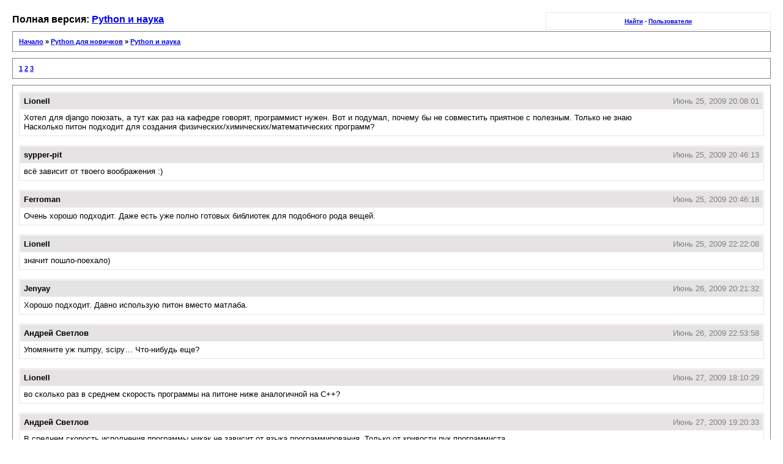

--- FILE ---
content_type: text/html; charset=utf-8
request_url: http://python.su/forum/topic/4661/lofi/
body_size: 2204
content:
<!DOCTYPE html PUBLIC "-//W3C//DTD XHTML 1.0 Strict//EN" "http://www.w3.org/TR/xhtml1/DTD/xhtml1-strict.dtd">
<head>
	<meta http-equiv="content-type" content="text/html; charset=UTF-8" />
	<meta name="robots" content="index,follow" />
	<link rel="stylesheet" type="text/css" href="/static/djangobb_forum/css/lofi/lofiscreen.css"  media="screen" />
	<link rel="stylesheet" type="text/css" href="/static/djangobb_forum/css/lofi/lofihandheld.css"  media="handheld" />
	<link rel="stylesheet" type="text/css" href="/static/djangobb_forum/css/lofi/lofiprint.css"  media="print" />
	<title>DjangoBB LoFi version</title>
</head>

<body>
	
<div id='djangobbwrapper'>
	<div class='djangobbnavsmall'>
   		<a href='/forum/search/'>Найти</a> -
		<a href='/forum/users/'>Пользователи</a>
	</div>
	

    
<div id='largetext'>Полная версия: <a href="/forum/topic/4661/">Python и наука</a></div>
<div class='djangobbnav'>
	<a href="/forum/lofi/">Начало</a> &raquo; <a href="/forum/29/lofi/">Python для новичков</a> &raquo; <a href="/forum/topic/4661/lofi/">Python и наука</a>
</div>


<div class="djangobbpagespan">
	

	<a href="?page=1">1</a> 

	<a href="?page=2">2</a> 

	<a href="?page=3">3</a> 


</div>

<div id='djangobbcontent'>

		<div class='postwrapper'>
			<div class='posttopbar'>
			  <div class='postname'>Lionell</div>
			  <div class='postdate'>Июнь 25, 2009 20:08:01</div>
		 	</div>
			<div class='postcontent'>
				Хотел для django поюзать, а тут как раз на кафедре говорят, программист нужен. Вот и подумал, почему бы не совместить приятное с полезным. Только не знаю<br/>Насколько питон подходит для создания физических/химических/математических программ?
			</div>
		</div>

		<div class='postwrapper'>
			<div class='posttopbar'>
			  <div class='postname'>sypper-pit</div>
			  <div class='postdate'>Июнь 25, 2009 20:46:13</div>
		 	</div>
			<div class='postcontent'>
				всё зависит от твоего воображения :)
			</div>
		</div>

		<div class='postwrapper'>
			<div class='posttopbar'>
			  <div class='postname'>Ferroman</div>
			  <div class='postdate'>Июнь 25, 2009 20:46:18</div>
		 	</div>
			<div class='postcontent'>
				Очень хорошо подходит. Даже есть уже полно готовых библиотек для подобного рода вещей.
			</div>
		</div>

		<div class='postwrapper'>
			<div class='posttopbar'>
			  <div class='postname'>Lionell</div>
			  <div class='postdate'>Июнь 25, 2009 22:22:08</div>
		 	</div>
			<div class='postcontent'>
				значит пошло-поехало)
			</div>
		</div>

		<div class='postwrapper'>
			<div class='posttopbar'>
			  <div class='postname'>Jenyay</div>
			  <div class='postdate'>Июнь 26, 2009 20:21:32</div>
		 	</div>
			<div class='postcontent'>
				Хорошо подходит. Давно использую питон вместо матлаба.
			</div>
		</div>

		<div class='postwrapper'>
			<div class='posttopbar'>
			  <div class='postname'>Андрей Светлов</div>
			  <div class='postdate'>Июнь 26, 2009 22:53:58</div>
		 	</div>
			<div class='postcontent'>
				Упомяните уж numpy, scipy&#8230; Что-нибудь еще?
			</div>
		</div>

		<div class='postwrapper'>
			<div class='posttopbar'>
			  <div class='postname'>Lionell</div>
			  <div class='postdate'>Июнь 27, 2009 18:10:29</div>
		 	</div>
			<div class='postcontent'>
				во сколько раз в среднем скорость программы на питоне ниже аналогичной на С++?
			</div>
		</div>

		<div class='postwrapper'>
			<div class='posttopbar'>
			  <div class='postname'>Андрей Светлов</div>
			  <div class='postdate'>Июнь 27, 2009 19:20:33</div>
		 	</div>
			<div class='postcontent'>
				В среднем скорость исполнения программы никак не зависит от языка программирования. Только от кривости рук программиста.<br/>Питон - не исключение.
			</div>
		</div>

		<div class='postwrapper'>
			<div class='posttopbar'>
			  <div class='postname'>FILLIPO</div>
			  <div class='postdate'>Июнь 27, 2009 19:21:50</div>
		 	</div>
			<div class='postcontent'>
				Learning Python<br/>Mark Lutz and David Ascher:<br/><br/>&ldquo;Finally, in terms of what you may already know, people sometimes compare Python to<br/>languages such as Perl, Tcl, and Java. While these are also useful tools to know and use, we<br/>think Python:<br/>• Is more powerful than Tcl, which makes it applicable to larger systems development<br/>• Has a cleaner syntax and simpler design than Perl, which makes it more readable and<br/>maintainable.<br/>• Doesn't compete head-on with Java; Python is a scripting language, Java is a systems<br/>language such as C++<br/>Especially for programs that do more scan text files, and that might have to be read in the future<br/>by others (or by you!), we think Python fits the bill better than any other scripting language<br/>available today. Of course, both of your authors are card-carrying Python evangelists, so take<br/>these comments as you may.&rdquo;<br/><br/>Если это Вам поможет.
			</div>
		</div>

		<div class='postwrapper'>
			<div class='posttopbar'>
			  <div class='postname'>Lionell</div>
			  <div class='postdate'>Июль 3, 2009 17:02:11</div>
		 	</div>
			<div class='postcontent'>
				посоветуете начать с версии 2.6, а не с 3.1?<br/>Книга Сузи нормальная? Какую посоветуете?
			</div>
		</div>

</div>
</div>
<div class='smalltext'>This is a "lo-fi" version of our main content. To view the full version with more information, formatting and images, please <a href='/forum/topic/4661/'>click here</a>.</div>
</div>


<div id='djangobbcopyright'>Powered by <a href="http://www.djangobb.org/">DjangoBB</a></div>

</body>
</html>

--- FILE ---
content_type: text/css
request_url: http://python.su/static/djangobb_forum/css/lofi/lofiscreen.css
body_size: 992
content:
/*=============================================*/
/* LO-FI SCREEN CSS FILE                       */
/* (c) 2004 Invision Power Services, Inc.      */
/* This CSS by: Matthew Mecham                 */
/*=============================================*/

BODY
{ 
	background-color: #FFF;
	color: #000;
	font-family: Verdana, Tahoma, Arial, "Trebuchet MS", Sans-Serif, Georgia, Courier, "Times New Roman", Serif;
	font-size: 1em;
	margin: 20px;
	padding: 0px;
}

.djangobbnav
{
	font-size: 11px;
	font-weight: bold;
	border:1px solid gray;
	padding:10px;
}

.djangobbpagespan
{
	font-size: 11px;
	font-weight: bold;
	border:1px solid gray;
	padding:10px;
	margin-top: 10px;
}

.djangobbnavsmall
{
	font-size: 10px;
	font-weight: bold;
	border:1px dotted lightgray;
	padding:8px 8px 8px 8px;
	text-align:center;
	width:350px;
	float:right;
}

#largetext
{
	font-size: 1.0em;
	font-weight: bold;
	margin-bottom: 10px;
	padding-top: 3px;
	width:auto;
}

#djangobbwrapper
{

}

#djangobbcopyright
{
	margin-top: 10px;
	font-size: 10px;
	text-align:center;
}

#djangobbcontent
{
	padding: 10px;
	margin-top:10px;
	border:1px solid gray;
}



.topicwrap,
.forumwrap
{
	line-height:130%;
}

.topicwrap ul,
.forumwrap ul
{
	list-style-type: none;
}

.topicwrap li,
.forumwrap li
{
	font-size: 1em;
}

.forumwrap strong
{
	font-size: 1.1em;
	font-weight: bold;
}

.desc
{
	color: gray;
	font-size: 10px;
}

.smalltext
{
	color: gray;
	font-size: 10px;
	text-align:center;
	padding:10px;
}

/*---------------------------------------*/
/* Post view */
/*---------------------------------------*/


.postwrapper
{
	border:1px solid #E6E3E4;
	padding:1px;
	margin-bottom: 15px;
}

.posttopbar
{
	background-color: #E6E3E4;
	padding: 6px;
}

.postname
{
	font-weight: bold;
	font-size: 0.8em;
	width: auto;
	float:left;
}

.postdate
{
	width:auto;
	font-size: 0.8em;
	color: gray;
	text-align:right;
}

.postcontent
{
	padding: 6px;
	font-size: 0.8em;
}

/*---------------------------------------*/
/* NEW QUOTE / CODE WRAPPERS             */
/*---------------------------------------*/

.quotetop
{
	color: #000;
	margin: 8px auto 0px auto;
	font-weight:bold;
	font-size:10px;
	padding: 8px;
	background-color:#E4EAF2;
	border-left: 4px solid #8394B2;
	border-top: 1px dotted #000;
	border-right: 1px dotted #000;
}
.quotemain
{
	color: #465584;
	background-color: #FAFCFE;
	border-left: 4px solid #8394B2;
	border-right: 1px dotted #000;
	/*border-top: 1px dotted #000;*/
	border-bottom: 1px dotted #000;
	padding: 4px;
	margin: 0px auto 8px auto;
}

.codetop,
.sqltop,
.htmltop
{
	width:98%;
	color: #000;
	margin: 0px auto 0px auto;
	font-weight:bold;
	padding: 3px;
	background-color:#FDDBCC;
	background-repeat: no-repeat;
}
.codemain,
.sqlmain,
.htmlmain
{
	font-family: Courier, "Courier New", Verdana, Arial;
	color: #465584;
	background-color: #FAFCFE;
	border: 1px dotted #000;
	padding: 2px;
	width:98%;
	margin: 0px auto 0px auto;
	/*overflow: auto;
	height: 200px;*/
}


